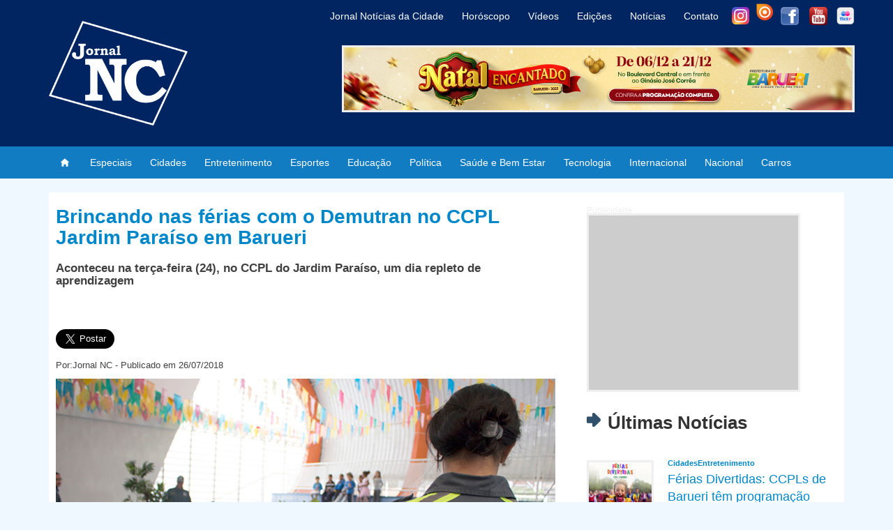

--- FILE ---
content_type: text/html; charset=UTF-8
request_url: https://jornalnc.com/Noticia/Brincando-nas-ferias-com-o-Demutran--no-CCPL-Jardim-Paraiso-em-Barueri/3374
body_size: 31397
content:
<!DOCTYPE html>
<html lang="pt-br">
<head>
	<meta charset="UTF-8">
	
	<link rel="stylesheet" href="https://jornalnc.com/src/Css/bootstrap337dist/css/bootstrap.min.css">
	<link rel="stylesheet" href="https://jornalnc.com/src/Css/estilo.css">

	<script src="https://jornalnc.com/src/js/jquery-3.2.1.min.js"></script>
	
	
	<script src="https://jornalnc.com/src/Css/bootstrap337dist/js/bootstrap.min.js"></script>
	<script src="https://jornalnc.com/src/js/funcoes.js"></script>
	
		<meta name="twitter:image:src" content="https://jornalnc.com/imgs/noticias/ce39feaef0d8baa5269b01e2cf652230.jpg">
	<meta property="og:image" content="http://jornalnc.com/imgs/noticias/ce39feaef0d8baa5269b01e2cf652230.jpg" />
	<meta property="og:image:secure_url" content="https://jornalnc.com/imgs/noticias/ce39feaef0d8baa5269b01e2cf652230.jpg" />
	<link rel="canonical" href="https://jornalnc.com/Noticia/Brincando-nas-ferias-com-o-Demutran--no-CCPL-Jardim-Paraiso-em-Barueri/3374" />
	<link rel="alternate" media="only screen" href="https://m.jornalnc.com/Noticia/Brincando-nas-ferias-com-o-Demutran--no-CCPL-Jardim-Paraiso-em-Barueri/3374">
	<link rel="alternate" type="application/rss+xml" title="Jornal NC » Feed Noticias" href="https://jornalnc.com/feed/">
	<link rel="amphtml" href="https://jornalnc.com/AmpNoticia/Brincando-nas-ferias-com-o-Demutran--no-CCPL-Jardim-Paraiso-em-Barueri/3374">	
	<meta property="og:locale" content="pt_BR" />
	<meta property="og:type" content="article" />
	<meta property="og:site_name" content="Jornal NC" />
	<meta property="article:tag" content="CidadesCidades" />
	<meta property="article:section" content="CidadesCidades" />
	<meta property="og:image:type" content="image/jpeg" />
	<meta property="fb:pages" content="127804360696516" />
	
	<meta property="og:url" content="https://jornalnc.com/Noticia/Brincando-nas-ferias-com-o-Demutran--no-CCPL-Jardim-Paraiso-em-Barueri/3374" />
	
	<meta property="og:title" content="Brincando nas férias com o Demutran  no CCPL Jardim Paraíso em Barueri" />
	<meta property="og:description" content="A ideia &eacute; usar a brincadeira para educar a crian&ccedil;a no tr&acirc;nsito. &Eacute; o projeto &ldquo;Brinacando nas F&eacute;rias com o Demutran&rdquo;. Com brincadeiras, orientaram as crian&ccedil;as e os pais quanto &agrave;s infra&ccedil;&otilde;es que podem levar a casos s&eacute;rios de acidentes e at&eacute; a morte. 
O projeto tem o objetivo de &ldquo;Educar sempre para preservar vidas&rdquo;. Em meio &agrave;s brincadeiras, as crian&ccedil;as pedalam em uma pista que remete ao tr&acirc;nsito e aprendem parar no sem&aacute;foro vermelho e a hora certa de virar &agrave; direita, por exemplo.

 &lt;B&gt;Veja Tamb&eacute;m: &lt;a href=http://jornalnc.com/Noticia/Brincando-nas-f--rias-com-o-Demutran-em-Barueri/3364&gt;Brincando nas f&eacute;rias com o Demutran em Barueri&lt;/a&gt;&lt;/b&gt;
 
Demonstra&ccedil;&otilde;es de quando os pedestres devem atravessar, perguntas referente ao trasito e muito mais. Al&eacute;m de toda a parte educativa, o projeto Brincando nas F&eacute;rias com o Demutran apresenta os agentes como amigos das crian&ccedil;as, o que facilita o aprendizado pela confian&ccedil;a, o que foi um diferencial para as crian&ccedil;as e familiares. A a&ccedil;&atilde;o de f&eacute;rias &eacute; apenas uma parte do trabalho que o N&uacute;cleo de Educa&ccedil;&atilde;o no Tr&acirc;nsito (NET) do Demutran vem realizando nas escolas da cidade. Somente no primeiro semestre, mais de 7 mil alunos passaram pela atividade. 

Curta nossa &lt;b&gt;&lt;a target=_blank href=https://www.facebook.com/JornalNC/?fref=ts&gt;Fanpage no Facebook&lt;/a&gt;&lt;/b&gt;&lt;br/&gt;&lt;br/&gt;" />
	<!--<meta property="og:image" content="https://jornalnc.com/imgs/noticias/ce39feaef0d8baa5269b01e2cf652230.jpg" />-->
	<meta property="og:app_id" content="1145756942235680" />
	
	<meta property="og:image:width" content="">
	<meta property="og:image:height" content="">
	
	
	<meta name="twitter:card" content="summary">
	<meta name="twitter:site" content="@jornal_nc">
	<meta name="twitter:title" content="Brincando nas férias com o Demutran  no CCPL Jardim Paraíso em Barueri">
	<meta name="twitter:description" content="A ideia &eacute; usar a brincadeira para educar a crian&ccedil;a no tr&acirc;nsito. &Eacute; o projeto &ldquo;Brinacando nas F&eacute;rias com o Demutran&rdquo;. Com brincadeiras, orientaram as crian&ccedil;as e os pais quanto &agrave;s infra&ccedil;&otilde;es que podem levar a casos s&eacute;rios de acidentes e at&eacute; a morte. 
O projeto tem o objetivo de &ldquo;Educar sempre para preservar vidas&rdquo;. Em meio &agrave;s brincadeiras, as crian&ccedil;as pedalam em uma pista que remete ao tr&acirc;nsito e aprendem parar no sem&aacute;foro vermelho e a hora certa de virar &agrave; direita, por exemplo.

 &lt;B&gt;Veja Tamb&eacute;m: &lt;a href=http://jornalnc.com/Noticia/Brincando-nas-f--rias-com-o-Demutran-em-Barueri/3364&gt;Brincando nas f&eacute;rias com o Demutran em Barueri&lt;/a&gt;&lt;/b&gt;
 
Demonstra&ccedil;&otilde;es de quando os pedestres devem atravessar, perguntas referente ao trasito e muito mais. Al&eacute;m de toda a parte educativa, o projeto Brincando nas F&eacute;rias com o Demutran apresenta os agentes como amigos das crian&ccedil;as, o que facilita o aprendizado pela confian&ccedil;a, o que foi um diferencial para as crian&ccedil;as e familiares. A a&ccedil;&atilde;o de f&eacute;rias &eacute; apenas uma parte do trabalho que o N&uacute;cleo de Educa&ccedil;&atilde;o no Tr&acirc;nsito (NET) do Demutran vem realizando nas escolas da cidade. Somente no primeiro semestre, mais de 7 mil alunos passaram pela atividade. 

Curta nossa &lt;b&gt;&lt;a target=_blank href=https://www.facebook.com/JornalNC/?fref=ts&gt;Fanpage no Facebook&lt;/a&gt;&lt;/b&gt;&lt;br/&gt;&lt;br/&gt;">
	<meta name="twitter:creator" content="@jornal_nc">
	
	<meta name="twitter:domain" content="https://www.jornalnc.com">
	
	
		
	<title>Brincando nas férias com o Demutran  no CCPL Jardim Paraíso em Barueri - Jornal NC</title>
	
			
		<meta name="keywords" content="Brincando férias Demutran Jardim Paraíso Barueri,Jornal NC, jornal oficial de barueri, notícias da cidade, Portal Jornal nc, Portal Jnc, Portal nc, jornal imprensa regional barueri, imprensa regional barueri, jornal oficial de barueri gabarito, jornal de barueri.com.br, jornal alphaville barueri">
		<meta name="description" content="Brincando nas férias com o Demutran  no CCPL Jardim Paraíso em Barueri">
		
		<meta name="robots" content="index, follow">
	<meta name="author" content="Jornal NC">
	
	<!-- Google Tag Manager -->
	<script>(function(w,d,s,l,i){w[l]=w[l]||[];w[l].push({'gtm.start':
	new Date().getTime(),event:'gtm.js'});var f=d.getElementsByTagName(s)[0],
	j=d.createElement(s),dl=l!='dataLayer'?'&l='+l:'';j.async=true;j.src=
	'https://www.googletagmanager.com/gtm.js?id='+i+dl;f.parentNode.insertBefore(j,f);
	})(window,document,'script','dataLayer','GTM-MTFH5BK');</script>
	<!-- End Google Tag Manager -->
	<script type="application/ld+json">
	{ "@context": "https://schema.org", "@type": "Organization", "url": "https://jornalnc.com/","name": "Jornal NC", "contactPoint": [ { "@type": "ContactPoint", "telephone": "+55 11 9 8476-9654", "contactType": "customer service" } ] }
	</script>
	<meta name="theme-color" content="#002561">
</head>
<body style="background: aliceblue;">
<script>
  (function(i,s,o,g,r,a,m){i['GoogleAnalyticsObject']=r;i[r]=i[r]||function(){
  (i[r].q=i[r].q||[]).push(arguments)},i[r].l=1*new Date();a=s.createElement(o),
  m=s.getElementsByTagName(o)[0];a.async=1;a.src=g;m.parentNode.insertBefore(a,m)
  })(window,document,'script','//www.google-analytics.com/analytics.js','ga');

  ga('create', 'UA-66227004-1', 'auto');
  ga('send', 'pageview');

</script>
<!-- Google Tag Manager (noscript) -->
<noscript><iframe src="https://www.googletagmanager.com/ns.html?id=GTM-MTFH5BK"
height="0" width="0" style="display:none;visibility:hidden"></iframe></noscript>
<!-- End Google Tag Manager (noscript) -->
<!-- Global site tag (gtag.js) - Google Analytics -->
<script async src="https://www.googletagmanager.com/gtag/js?id=UA-66227004-1"></script>
<script>
  window.dataLayer = window.dataLayer || [];
  function gtag(){dataLayer.push(arguments);}
  gtag('js', new Date());

  gtag('config', 'UA-66227004-1');
</script>
<div id="cabecalho">
<div class="container">
	<div class="row">
		<div class="col-sm-4">
			<a href="https://jornalnc.com/" style="float:left; margin:0px;"> <img alt="Logo:Jornal NC - Noticias da cidade" id="fundoimg" src="https://jornalnc.com/imgs/Logoheader.png" style="margin:30px auto;" align="left" width="auto" height="130"></a>
			
		</div>
		<div class="col-sm-8">
			<div id="menuright">
				<a class="iconcabecalhoi" target="_blak" href="https://www.instagram.com/jornal.nc/" style="top: 10px; right:126px;"> <img width="25px" height="25px" src="https://jornalnc.com/imgs/instagram-icone-icon-1.png"></a>
				
				<a class="iconcabecalhoi" target="_blak" href="https://issuu.com/jornalnc1" style="bottom:5px; right:88px;"> <img width="32px" height="32px" src="https://jornalnc.com/imgs/ico_issuu.png"></a>
			
				<a class="iconcabecalhof" target="_blak" href="https://www.facebook.com/JornalNC" style="right:80px;" > <img src="https://jornalnc.com/imgs/facebook.png" width="26px" height="26px"></a>
				
				<a class="iconcabecalhof" target="_blak" href="https://www.youtube.com/channel/UCyuzLAmuqxXZWj1ojyYurOA/videos" style="right:39px;"> 
				<img src="https://jornalnc.com/imgs/youtube2.png" width="26px" height="26px"></a>
				
				<a class="iconcabecalhof" target="_blak" href="https://www.flickr.com/photos/145094846@N03/albums" style="right:0px;"> <img src="https://jornalnc.com/imgs/flickr-iconjnc1.png" width="26px" height="26px"></a>
			</div>
		<div class="del-navegacao" style="top:0px; right: 13.0em;">
			<ul class="opcao-navegacao">
				<a href="https://jornalnc.com/Inicio#SobreoJornal" style="" ><li class="opcao">Jornal Notícias da Cidade</li></a>
				<a href="https://jornalnc.com/Horoscopo" style="" ><li class="opcao">Horóscopo</li></a>
				<a href="https://www.youtube.com/channel/UCyuzLAmuqxXZWj1ojyYurOA/videos" style="" ><li class="opcao" target="_blak">Vídeos</li></a>
				<a href="https://jornalnc.com/Edicoes" style="" ><li class="opcao">Edições</li></a>
				<a href="https://jornalnc.com/Inicio#lista_noticias" style="" ><li class="opcao">Notícias</li></a>
				<a href="#contato" style="" ><li class="opcao">Contato</li></a>

			</ul>	
		</div>
		<div id="publicidade" style="width:735px; height:96px; position:absolute;  background-size: auto 100px; right:0px; top:65px;">
			<a href="https://portal.barueri.sp.gov.br/" target="_blak"><img src="https://jornalnc.com/imgs/propraganda/barueridezembro/dezembro728x90.png" /></a>
		</div>
		
				
		</div>
	</div>
</div>
</div>

<nav class="nav navbar-dark" style="background-color:#127cc2; color:#fff;">
	<div class="container del-navegacao">
		<ul class="nav navbar-nav navbar-left opcao-navegacao">
			<a href="https://jornalnc.com/"><li id="opcao" style="padding: 8px;"><img src="https://jornalnc.com/imgs/1408062912_01.Home.png" width="30" height="30" class="d-inline-block align-top" alt=""></li></a>
			
			<a href="https://jornalnc.com/Especiais"><li id="opcao">Especiais</li></a>
			<a href="https://jornalnc.com/Cidades"><li id="opcao">Cidades</li></a>
			<a href="https://jornalnc.com/Entretenimento"><li id="opcao">Entretenimento</li></a>
			<a href="https://jornalnc.com/Esportes"><li id="opcao">Esportes</li></a>
			<a href="https://jornalnc.com/Educação"><li id="opcao">Educação</li></a>
			<a href="https://jornalnc.com/Política"><li id="opcao">Política</li></a>
			<a href="https://jornalnc.com/Saúde+e+Bem+Estar"><li id="opcao">Saúde e Bem Estar</li></a>
			<a href="https://jornalnc.com/Tecnologia"><li id="opcao">Tecnologia</li></a>
			<a href="https://jornalnc.com/Internacional"><li id="opcao">Internacional</li></a>
			<a href="https://jornalnc.com/Nacional"><li id="opcao">Nacional</li></a>
			<a href="https://jornalnc.com/Carros"><li id="opcao">Carros</li></a>
		
			
		</ul>
		
		
	</div>
	
</nav>

</div>
<br style="clear:both"/>

<div class="container">


<script type="application/ld+json">

	{
		"@context": "http://schema.org",
		"@type": "BreadcrumbList",
		"itemListElement": [
			{
				"@type": "ListItem",
				"position": 1,
				"item": {
					"@type": "WebSite",
					"@id": "https://jornalnc.com/",
					"name": "Home | Inicio"
				}
			},
			{
				"@type": "ListItem",
				"position": 2,
					"item": {
					"@type": "WebPage",
					"@id": "https://jornalnc.com/Cidades",
					"name": "Cidades"
				}
			}
			,{
				"@type": "ListItem",
				"position": 3,
					"item": {
					"@type": "WebPage",
				   "@id": "https://jornalnc.com/Noticia/Brincando-nas-ferias-com-o-Demutran--no-CCPL-Jardim-Paraiso-em-Barueri/3374",
				   "name": "Brincando nas férias com o Demutran  no CCPL Jardim Paraíso em Barueri"                                
				}
			}    
		]
	}

</script>
<script type="application/ld+json">

{
  "@context": "https://schema.org",
  "@type": "NewsArticle",
  "mainEntityOfPage": {
    "@type": "WebPage",
    "@id": "https://jornalnc.com/Noticia/Brincando-nas-ferias-com-o-Demutran--no-CCPL-Jardim-Paraiso-em-Barueri/3374"
  },
  "headline": "Brincando nas férias com o Demutran  no CCPL Jardim Paraíso em Barueri",
  "image": [
    "https://jornalnc.com//imgs/noticias/ce39feaef0d8baa5269b01e2cf652230.jpg"
   ],
  "datePublished": "2018-07-26 12:38:16",
  "dateModified": "2018-07-26 12:38:16",
  "author": {
    "@type": "Organization",
    "name": "Jornal NC"
  },
   "publisher": {
    "@type": "Organization",
    "name": "Jornal NC",
    "logo": {
      "@type": "ImageObject",
      "url": "https://jornalnc.com/imgs/Logoheader.png"
    }
  },
  "description": "Aconteceu na terça-feira (24), no CCPL do Jardim Paraíso, um dia repleto de aprendizagem '
}

</script>

<script type="application/ld+json">

{
  "@context" : "http://schema.org",
  "@type" : "Article",
  "name" : "Brincando nas férias com o Demutran  no CCPL Jardim Paraíso em Barueri",
  "datePublished" : "2018-07-26 12:38:16",
  "dateModified": "2018-07-26 12:38:16",
  "image" : "https://jornalnc.com//imgs/noticias/ce39feaef0d8baa5269b01e2cf652230.jpg",
  "articleSection" : "Aconteceu na terça-feira (24), no CCPL do Jardim Paraíso, um dia repleto de aprendizagem ",
  "articleBody" : "A ideia &eacute; usar a brincadeira para educar a crian&ccedil;a no tr&acirc;nsito. &Eacute; o projeto &ldquo;Brinacando nas F&eacute;rias com o Demutran&rdquo;. Com brincadeiras, orientaram as crian&ccedil;as e os pais quanto &agrave;s infra&ccedil;&otilde;es que podem levar a casos s&eacute;rios de acidentes e at&eacute; a morte.  O projeto tem o objetivo de &ldquo;Educar sempre para preservar vidas&rdquo;. Em meio &agrave;s brincadeiras, as crian&ccedil;as pedalam em uma pista que remete ao tr&acirc;nsito e aprendem parar no sem&aacute;foro vermelho e a hora certa de virar &agrave; direita, por exemplo.  Veja Tamb&eacute;m: Brincando nas f&eacute;rias com o Demutran em Barueri   Demonstra&ccedil;&otilde;es de quando os pedestres devem atravessar, perguntas referente ao trasito e muito mais. Al&eacute;m de toda a parte educativa, o projeto Brincando nas F&eacute;rias com o Demutran apresenta os agentes como amigos das crian&ccedil;as, o que facilita o aprendizado pela confian&ccedil;a, o que foi um diferencial para as crian&ccedil;as e familiares. A a&ccedil;&atilde;o de f&eacute;rias &eacute; apenas uma parte do trabalho que o N&uacute;cleo de Educa&ccedil;&atilde;o no Tr&acirc;nsito (NET) do Demutran vem realizando nas escolas da cidade. Somente no primeiro semestre, mais de 7 mil alunos passaram pela atividade.  Curta nossa Fanpage no Facebook",
  "publisher": {
	"@type": "Organization",
	"name": "Jornal NC",
	"logo": {
	  "@type": "ImageObject",
	  "url": "https://jornalnc.com/imgs/Logoheader.png"
	}
  },
  "author": {
    "@type": "Organization",
    "name": "Jornal NC"
  },
  "headline": "Brincando nas férias com o Demutran  no CCPL Jardim Paraíso em Barueri",
  "mainEntityOfPage": {
    "@type": "WebPage",
    "@id": "https://jornalnc.com/Noticia/Brincando-nas-ferias-com-o-Demutran--no-CCPL-Jardim-Paraiso-em-Barueri/3374"
  }
}
 
</script>

   

<div id="background">
<!--MARQUE REFERENCIA-->
	<div id="conteudo" style="overflow:hidden;">
            <!--noticia destaque -->
        	<div id="3374" itemscope itemtype="https://schema.org/Article">
        	<div id="noticiasel" style="min-height:800px;">
			<h1 id="titulo">Brincando nas férias com o Demutran  no CCPL Jardim Paraíso em Barueri</h1>
			<meta itemprop="headline " content="Brincando nas férias com o Demutran  no CCPL Jardim Paraíso em Barueri">
			
			<span class="td-page-meta" itemprop="author" itemscope itemtype="https://schema.org/Person"><meta itemprop="name" content="Jornal NC"></span>
			
			<meta itemscope itemprop="mainEntityOfPage" itemType="https://schema.org/WebPage" itemid="https://jornalnc.com/Noticia/Brincando-nas-ferias-com-o-Demutran--no-CCPL-Jardim-Paraiso-em-Barueri/3374"/>
			
			<span class="td-page-meta" itemprop="publisher" itemscope itemtype="https://schema.org/Organization"><span class="td-page-meta" itemprop="logo" itemscope itemtype="https://schema.org/ImageObject"><meta itemprop="url" content="https://jornalnc.com/imgs/Logoheader.png"></span><meta itemprop="name" content="Jornal NC"></span>
			
			
			
            <h2 id="publicar" style="font-weight: bold;">Aconteceu na terça-feira (24), no CCPL do Jardim Paraíso, um dia repleto de aprendizagem </h2> <br/><br/>
			<iframe src="https://www.facebook.com/plugins/like.php?href=http%3A%2F%2Fjornalnc.com/Noticia/Brincando-nas-ferias-com-o-Demutran--no-CCPL-Jardim-Paraiso-em-Barueri/3374&width=213&layout=button_count&action=like&size=large&show_faces=true&share=true&height=46&appId=1145756942235680" width="213" height="46" style="border:none; overflow:hidden; height:30px; float:right;" scrolling="no" frameborder="0" allowTransparency="true"></iframe>

	   <a href="https://twitter.com/share" class="twitter-share-button" data-via="jornal_nc" data-related="jornal_nc" data-hashtags="jornal_nc"  data-size="large">Tweet</a>
<script>!function(d,s,id){var js,fjs=d.getElementsByTagName(s)[0],p=/^http:/.test(d.location)?'http':'https';if(!d.getElementById(id)){js=d.createElement(s);js.id=id;js.src=p+'://platform.twitter.com/widgets.js';fjs.parentNode.insertBefore(js,fjs);}}(document, 'script', 'twitter-wjs');</script>

            <p class="subtitulo">Por:Jornal NC - Publicado em 26/07/2018 </p>
			
			<meta itemprop="datePublished" content="2018-07-26 12:38:16"><meta itemprop="dateModified" content="2018-07-26 12:38:16">
            <img alt="Brincando nas férias com o Demutran  no CCPL Jardim Paraíso em Barueri" src="https://jornalnc.com//imgs/noticias/ce39feaef0d8baa5269b01e2cf652230.jpg " align="right" width="100%" height="auto" style="margin-left:20px; margin-bottom:20px;"><span class="td-page-meta" itemprop="image" itemscope itemtype="https://schema.org/ImageObject"><meta itemprop="url" content="https://jornalnc.com//imgs/noticias/ce39feaef0d8baa5269b01e2cf652230.jpg"><meta itemprop="width" content="2231"><meta itemprop="height" content="1479"></span>             <p id="descricao" align="justify">A ideia é usar a brincadeira para educar a criança no trânsito. É o projeto “Brinacando nas Férias com o Demutran”. Com brincadeiras, orientaram as crianças e os pais quanto às infrações que podem levar a casos sérios de acidentes e até a morte. <br />
O projeto tem o objetivo de “Educar sempre para preservar vidas”. Em meio às brincadeiras, as crianças pedalam em uma pista que remete ao trânsito e aprendem parar no semáforo vermelho e a hora certa de virar à direita, por exemplo.<br />
<br />
 <B>Veja Também: <a href=http://jornalnc.com/Noticia/Brincando-nas-f--rias-com-o-Demutran-em-Barueri/3364>Brincando nas férias com o Demutran em Barueri</a></b><br />
 <br />
Demonstrações de quando os pedestres devem atravessar, perguntas referente ao trasito e muito mais. Além de toda a parte educativa, o projeto Brincando nas Férias com o Demutran apresenta os agentes como amigos das crianças, o que facilita o aprendizado pela confiança, o que foi um diferencial para as crianças e familiares. A ação de férias é apenas uma parte do trabalho que o Núcleo de Educação no Trânsito (NET) do Demutran vem realizando nas escolas da cidade. Somente no primeiro semestre, mais de 7 mil alunos passaram pela atividade. <br />
<br />
Curta nossa <b><a target=_blank href=https://www.facebook.com/JornalNC/?fref=ts>Fanpage no Facebook</a></b><br/><br/></p>
			
			<div class="author-box-wrap vcard"><a href="https://jornalnc.com/author/JornalNC">
				<img alt="" src="https://jornalnc.com/imgs/Logoheader.png" srcset="https://jornalnc.com/imgs/Logoheader.png" class="avatar avatar-96 photo"></a>
				<div class="desc">
				<div class="td-author-name author">
					<span class="fn">
						<a href="https://jornalnc.com/author/JornalNC">Jornal NC</a>
					</span>
				</div>
				<div class="td-author-url">
					<div class="org">
						<a href="https://jornalnc.com/">https://jornalnc.com/</a>
					</div>
				</div>
				
				<div class="td-author-description note">
					Seu Portal de últimas notícias das cidades de Barueri, Santana de Parnaíba, Carapicuíba, Osasco, São Paulo e região de Alphaville e Granja Viana.
				</div>
				
					<div class="td-author-social">
						<div id="RedeSociais">
							<a class="iconcabecalhoi" target="_blak" href="https://www.instagram.com/jornal.nc/" style="top: 10px; right:126px;"> <img src="https://jornalnc.com/imgs/instagram-icone-icon-1.png" width="25px" height="25px"></a>
							
							<a class="iconcabecalhoi" target="_blak" href="https://issuu.com/jornalnc1" style="bottom:5px; right:88px;"> <img src="https://jornalnc.com/imgs/ico_issuu.png" width="32px" height="32px"></a>
						
							<a class="iconcabecalhof" target="_blak" href="https://www.facebook.com/JornalNC" style="right:80px;"> <img src="https://jornalnc.com/imgs/facebook.png" width="26px" height="26px"></a>
							
							<a class="iconcabecalhof" target="_blak" href="https://www.youtube.com/channel/UCyuzLAmuqxXZWj1ojyYurOA/videos" style="right:39px;"> 
							<img src="https://jornalnc.com/imgs/youtube2.png" width="26px" height="26px"></a>
							
							<a class="iconcabecalhof" target="_blak" href="https://www.flickr.com/photos/145094846@N03/albums" style="right:0px;"> <img src="https://jornalnc.com/imgs/flickr-iconjnc1.png" width="26px" height="26px"></a>
						</div>
					
						
					</div>
				
				</div>
				</div>
            
            
            </div>
            </div>
			
			
			
            <div id="ultimasnot">
            
					<div id="publicidade" style="width:306px; height:256px; margin:30px 0px; background-size: 300px 250px;">
					<p style="position:absolute; top:-15px; left:-3px; font-size:12px">Publicidade</p>
					
			<script async src="//pagead2.googlesyndication.com/pagead/js/adsbygoogle.js"></script>
			<ins class="adsbygoogle"
				 style="display:inline-block;width:300px;height:250px"
				 data-ad-client="ca-pub-5773383553498940"
				 data-ad-slot="7360329713"></ins>
			<script>
				 (adsbygoogle = window.adsbygoogle || []).push({});
			</script>
			</div>
			
			
			
			<h2 class="titulo" style="font-size: 26px; font-weight: bold;"><img src="https://jornalnc.com/imgs/seta.png" align="left" height="20" width="20" style="margin-top:0px; margin-Right:10px;">  Últimas Notícias</h2><br/>
             <a href="https://jornalnc.com/Noticia/Ferias-Divertidas--CCPLs-de-Barueri-tem-programacao-especial-no-mes-de-dezembro-para-adultos-e-criancas/4838"><div id="minnoticia"><img src="https://jornalnc.com/imgs/noticias/729cceb48766b47fde4ce72aeabc91d8.jpg" align="left" height="66px" width="96px" title="Férias Divertidas: CCPLs de Barueri têm programação especial no mês de dezembro para adultos e crianças"><p id="descricao">
												 <b id="publicacao" style="margin:10px 0px; font-size:11px;">CidadesEntretenimento</b><br/>
												 Férias Divertidas: CCPLs de Barueri têm programação especial no mês de dezembro para adultos e crianças
												 </p>
									 </div> </a><a href="https://jornalnc.com/Noticia/Barueri-investe-no-verde-na-sustentabilidade-ambiental/4837"><div id="minnoticia"><img src="https://jornalnc.com/imgs/noticias/f62a113ec47f636cb2e615c6dd32adce.jpg" align="left" height="66px" width="96px" title="Barueri investe no verde na sustentabilidade ambiental"><p id="descricao">
												 <b id="publicacao" style="margin:10px 0px; font-size:11px;">CidadesCidades</b><br/>
												 Barueri investe no verde na sustentabilidade ambiental
												 </p>
									 </div> </a><a href="https://jornalnc.com/Noticia/STF-analisa-pedidos-de-prisao-domiciliar-humanitaria-e-mantem-decisoes-divergentes-entre-reus/4836"><div id="minnoticia"><img src="https://jornalnc.com/imgs/noticias/b67a50dd6152c08990f3e5d1b7bd1f32.jpg" align="left" height="66px" width="96px" title="STF analisa pedidos de prisão domiciliar humanitária e mantém decisões divergentes entre réus"><p id="descricao">
												 <b id="publicacao" style="margin:10px 0px; font-size:11px;">EspeciaisPolítica</b><br/>
												 STF analisa pedidos de prisão domiciliar humanitária e mantém decisões divergentes entre réus
												 </p>
									 </div> </a><a href="https://jornalnc.com/Noticia/Pedro-Sampaio-coloca-todo-mundo-para-dancar-nesta-quinta-feira--18-/4835"><div id="minnoticia"><img src="https://jornalnc.com/imgs/noticias/d9e3d52b4df073621f9131a6b475730e.jpg" align="left" height="66px" width="96px" title="Pedro Sampaio coloca todo mundo para dançar nesta quinta-feira (18)"><p id="descricao">
												 <b id="publicacao" style="margin:10px 0px; font-size:11px;">EntretenimentoEntretenimento</b><br/>
												 Pedro Sampaio coloca todo mundo para dançar nesta quinta-feira (18)
												 </p>
									 </div> </a> 
			
			
			<h2 class="titulo" style="font-size: 26px; font-weight: bold;"><img src="https://jornalnc.com/imgs/seta.png" align="left" height="20" width="20" style="margin-top:0px; margin-Right:10px;"> Mais Notícias</h2><br/>
                <a href="https://jornalnc.com/Noticia/Em-nota--Prefeito-Gil-Arantes-anuncia-sua-saida-da-politica/487"><div id="minnoticia"><img src="https://jornalnc.com/imgs/noticias/70d57d3f969686b4af92106811f47c54.jpg" align="left" height="66px" width="96px" title="Em nota, Prefeito Gil Arantes anuncia sua saída da política"><p id="descricao">
												 <b id="publicacao" style="margin:10px 0px; font-size:11px;">PolíticaPolítica</b><br/>
												 Em nota, Prefeito Gil Arantes anuncia sua saída da política
												 </p>
									 </div> </a><a href="https://jornalnc.com/Noticia/Prefeitura-de-Embu-das-Artes-inaugura-Centro-de-Formacao-da-GCM/3108"><div id="minnoticia"><img src="https://jornalnc.com/imgs/noticias/384d5e54b22ffaaa03a7557cd0000903.jpg" align="left" height="66px" width="96px" title="Prefeitura de Embu das Artes inaugura Centro de Formação da GCM"><p id="descricao">
												 <b id="publicacao" style="margin:10px 0px; font-size:11px;">Cidades</b><br/>
												 Prefeitura de Embu das Artes inaugura Centro de Formação da GCM
												 </p>
									 </div> </a> 
            </div>

	</div>
</div>
<br style="clear:both;"/>
<div id="publicidade" style="width:736px; height:96px !important; margin:50px auto; background-size: 728px 90px; clear:both;"><p style="position:absolute; top:-15px; left:-3px; font-size:12px">Publicidade</p>
			
	<script async src="//pagead2.googlesyndication.com/pagead/js/adsbygoogle.js"></script>
	<!-- naNoticiamobile -->
	<ins class="adsbygoogle"
		 style="display:inline-block;width:728px;height:90px"
		 data-ad-client="ca-pub-5773383553498940"
		 data-ad-slot="7563649312"></ins>
	<script>
	(adsbygoogle = window.adsbygoogle || []).push({});
	</script></div><div id="conteudo">

</div></div>

<div style="background:#002561; color:#fff;">
<div class="container">
    <div id="boderPadro" style="overflow:hidden;"><br>
    <h2 id="contato" style="color:#fff; font-size:36px; margin:0px; padding-top:20px;font-weight:normal;" >Contato</h2>
       <div class="col-sm-6" style="float:left;  padding-left:0px;">
        <form method="post" name="form1" id="form1" action="enviar-email.php">
           <ul style="list-style:none; margin-left:0px">
                 
            <li>
                    <input type="text" name="Nome" id="nome" required class="Nome" placeholder="Nome" >
            </li>
            <li>
                    <select name="assunto" id="assunto" required placeholder="Assunto" style="width:70%;">
						<option value="" >Selecione um Assunto</option>
						<option value="Anunciar vaga de emprego" >Anunciar vaga de emprego</option>
						<option value="Anunciar imóvel" >Anunciar imóvel</option>
						<option value="Anunciar promoções e cupom de desconto" >Anunciar promoções e cupom de desconto</option>
						<option value="Anunciar jornal impresso" >Anunciar jornal impresso </option>
						<option value="Outros" >Outros</option>
					</select>
            </li>	
            <li>
                    <input type="Email" name="Email" id="email" required placeholder="Email" class="required email">
            </li>
            <li>
                    <input type="tel" name="Telefone" id="tel" required placeholder="Telefone" class="required" style="width:50%">
            </li>
            <li>
                    <textarea name="textoEscrito" id="mensagem" cols="100" rows="6" required  placeholder="Mensagem" class="required" style="font-family:Arial, Helvetica, sans-serif" ></textarea>
            </li>
            
            <li>
                <button type="submit" id="submit" class="button fright" style="float:left; font-size:16px; width:150px;">Enviar</button>
            </li>
     </ul>			
     </form>	
       </div>
       
		<div class="col-sm-6" style="float:left;">
		<div class="contato">
			<address style="float:left;">
			
			<b>Telefone</b><br />
			(11) 9 8476-9654<br /><br />
			<b>Emails</b><br />
			contatojornalnc@gmail.com ou contato@jornalnc.com<br /><br />
			<b>Endereço</b><br />
			Edifício Beta Trade<br />
			Rua Caldas Novas, 50, Sala 175,<br />
			Bethaville I - SP, CEP 06404-301.<br />
			</address>
			
		</div>
		<!--<div id="publicidade">
			<a href="https://portal.barueri.sp.gov.br/" target="_blak"><img src="https://jornalnc.com/imgs/propraganda/barueripiemateriaisoutubro2banners/300 x 250.png" /></a>
		</div>-->
	   	</div>	
       <!-- finish the embed of facebook school -->
    </div><br><br>
	
	<!-- finish part of testimony of school -->
	<!-- this the rodape to all pages of site -->
	<div id="rodape">
		<div class="del-rodape">
			<div class="informacoes">
				<strong>©2014 - 2025 - Jornal NC. Todos os direitos reservados</strong><br>
			</div>
            <div class="buttunbot">
			    <ul>
                       <br><br><br>
                </ul>
            </div>
		</div>
	</div>
    <!-- finish the rodape to all pages of site -->
</div>
<!-- this integration with a facebook logins -->

</div>
</div>




--- FILE ---
content_type: text/html; charset=utf-8
request_url: https://www.google.com/recaptcha/api2/aframe
body_size: 267
content:
<!DOCTYPE HTML><html><head><meta http-equiv="content-type" content="text/html; charset=UTF-8"></head><body><script nonce="8CYQNOqfiY_ooqIjN3BQmQ">/** Anti-fraud and anti-abuse applications only. See google.com/recaptcha */ try{var clients={'sodar':'https://pagead2.googlesyndication.com/pagead/sodar?'};window.addEventListener("message",function(a){try{if(a.source===window.parent){var b=JSON.parse(a.data);var c=clients[b['id']];if(c){var d=document.createElement('img');d.src=c+b['params']+'&rc='+(localStorage.getItem("rc::a")?sessionStorage.getItem("rc::b"):"");window.document.body.appendChild(d);sessionStorage.setItem("rc::e",parseInt(sessionStorage.getItem("rc::e")||0)+1);localStorage.setItem("rc::h",'1766727613120');}}}catch(b){}});window.parent.postMessage("_grecaptcha_ready", "*");}catch(b){}</script></body></html>

--- FILE ---
content_type: text/css
request_url: https://jornalnc.com/src/Css/estilo.css
body_size: 29643
content:
/**
 * @version 
 * @author Aparecido celso <Celsojrbr@gmail.com>
*/

* {
 margin: 0;
 padding: 0;
}

img{border: 1px;}


a:active{
	text-decoration:none;
}

#fundoimg{
	height:150px;
	margin: 30px auto;
}

#cabecalho{
	background:#002561;
	margin:0px auto;
	text-decoration:none;
	position:relative;
}

#menuright {
	margin-right: -15px;
}

#menuright .iconcabecalhoi{
	display:block; 
	margin:auto; 
	text-align:right; 
	display:block; 
	padding-right:25px; 
	padding-bottom:0px; 
	position:absolute;
	top:8px;
}

#menuright .iconcabecalhof{
	display:block; 
	margin:auto; 
	text-align:right; 
	display:block; 
	position:absolute;
	top:10px;
}

#menuright .iconcabecalhoi:hover{
	opacity:0.8;
}

#menuright .iconcabecalhof:hover{
	opacity:0.8;
}

#cabecalho #conteudotopo{
	width:70%;
	margin:auto;
	position:relative;
	height:210px;
}

#menuright{
	float: right;
	position:relative;
}

#cabecalho .navegacao-horizontal{
	background:#002561;
	position:relative;
}

#cabecalho .del-navegacao{
	background:#002561;
	float:right;
	margin:auto;
	bottom:0px;
	position:absolute;
	
}

#cabecalho .del-navegacao .opcao-navegacao{
	list-style:none;
	margin-bottom:0px;	
	text-decoration:none;
	
}

#cabecalho .del-navegacao .opcao-navegacao .opcao,#opcao{
	list-style:none;
	padding:13px;
	margin: 0px auto;
	color:#FFF;
	display:block;
	text-align: center;
	float:left;
	font-size:1em;
}

#opcao{
	font-size:1em;
}

#cabecalho .del-navegacao .opcao-navegacao .opcao:hover,#opcao:hover{
	background:#00acec;
	-webkit-transition: all 0.1s linear;/*for chrome and opera*/
	-moz-transition: all 0.1s linear;/*for mozilla*/
	-ms-transition: all 0.1s linear;/*for explorer*/
	transition:all 0.1s linear;/*for comuns brawser*/
	
}

#topo .navegacao-horizontal{
	background:#127cc2;
	position:relative;
	text-decoration:none !important;
}

#topo .navegacao-horizontal .del-navegacao{
	background:#127cc2;
	width:70%;
	margin:auto;
}

#topo .navegacao-horizontal .del-navegacao .opcao-navegacao{
	list-style:none;
	margin-left:0px;
	margin-bottom:0px;	
	text-decoration:none;
	height: 48px;
}

#topo .navegacao-horizontal .del-navegacao .opcao-navegacao .opcao{
	list-style:none;
	padding:1.2em 1.3em;
	margin: 0px auto;
	color:#FFF;
	display:block;
	text-align: center;
	float:left;
	font-size:1.6em;
	text-decoration:none;
        z-index:5;
}

#topo .navegacao-horizontal .del-navegacao .opcao-navegacao .opcao:hover{
	background:#40c8f4;
	-webkit-transition: all 0.1s linear;/*for chrome and opera*/
	-moz-transition: all 0.1s linear;/*for mozilla*/
	-ms-transition: all 0.1s linear;/*for explorer*/
	transition:all 0.1s linear;/*for comuns brawser*/
}

#topo .navegacao-horizontal .del-navegacao .opcao-navegacao .opcao-Controler {
	list-style:none;
	padding:1.2em 1.3em;
	margin: 0px auto;
	color:#FFF;
	display:block;
	text-align: center;
	float:left;
	font-size:1.5em;
	height: 48px;
	overflow:hidden;
	text-decoration:none;
}

#topo .navegacao-horizontal .del-navegacao .opcao-navegacao .opcao-Controler:hover {
	background:#00acec;
	overflow:visible;
	height:480px;
	-webkit-transition: all 0.1s linear;/*for chrome and opera*/
	-moz-transition: all 0.1s linear;/*for mozilla*/
	-ms-transition: all 0.1s linear;/*for explorer*/
	transition:all 0.1s linear;/*for comuns brawser*/
}

#topo .navegacao-horizontal .del-navegacao .opcao-navegacao  .opcao-Controler #sub {
	list-style:none;
	margin-left:0px;
	margin-bottom:0px;	
	text-decoration:none;
	/*height: 48px;*/
	position:absolute;
	margin-top:15px;
}

#topo .navegacao-horizontal .del-navegacao .opcao-navegacao .opcao-Controler #sub .Sub-opcao{
	background:#00acec;
	text-decoration:none;
	-webkit-transition: all 0.1s linear;/*for chrome and opera*/
	-moz-transition: all 0.1s linear;/*for mozilla*/
	-ms-transition: all 0.1s linear;/*for explorer*/
	transition:all 0.1s linear;/*for comuns brawser*/
}

#topo .navegacao-horizontal .del-navegacao .opcao-navegacao .opcao, #topo .navegacao-horizontal .del-navegacao .userativo .opcao{
	text-align: justify;
	height: 48px;
	list-style: none;
	line-height: 50px;
	background:#127cc2;
	color: #FFFFFF;
	-webkit-transition: all 0.1s linear;
	-moz-transition: all 0.1s linear;
	-ms-transition: all 0.1s linear;
	font-family:Arial;
	padding:0em 0.6em;
	position:relative;
	
}

#topo .navegacao-horizontal .del-navegacao .opcao-navegacao .opcao .submenu{
	position:absolute;
	top:48px; 
	left:0;
	background-color:#00acec; 
	display:none;
	width:160px;
	overflow:hidden;
	text-decoration:none;
}

#topo .navegacao-horizontal .del-navegacao .opcao-navegacao .opcao .submenu li{
	z-index: 5;
	background-color:#00acec; 
	display:block;
	color:#fff; 
	padding:0px 10px;
	-webkit-transition: all 0.1s linear;
	-moz-transition: all 0.1s linear;
	-ms-transition: all 0.1s linear;
	font-size:1em;
	width:160px;
	text-decoration:none;
}

#topo .navegacao-horizontal .del-navegacao .opcao-navegacao .opcao .submenu li:hover{
	z-index:4;
	background-color:#40c8f4; 
	width:100%;
	display:block;
	color:#FFF; 
	-webkit-transition: all 0.1s linear;
	-moz-transition: all 0.1s linear;
	-ms-transition: all 0.1s linear;
}

#topo .navegacao-horizontal .del-navegacao .opcao-navegacao .opcao:hover .submenu {z-index:4; display:block;}

#topo .navegacao-horizontal .del-navegacao .opcao-navegacao .opcao:hover, 
#topo .navegacao-horizontal .del-navegacao .userativo .opcao:hover{
	background: #00acec;
	color: #FFFFFF;
	font-family:Arial;
}

#conteudo{
	margin:0px auto;
	width:100%;
	
}

#conteudo #boderPadro{
	width:70%;
	margin:auto;
	list-style:none;
}

#conteudo #titulo{
	list-style:none;
	margin:0px auto;
	color:#F00;
}

#conteudo #boderPadro .middle{
	width:50%;
}

.iconis{
	display:block;
	float:left;
	margin-bottom:50px;
}

.iconis img{
	padding:20px;
	width:auto;
	height:100px;
	margin:auto;
	display:block;
	margin-bottom:0px;
}

.iconis p{
	color:#2f5169;
	font-size:1.2em;
	text-align:center;
	padding-left: 30px;
	padding-right: 30px;
}

#conteudo #edicoes{
	background:#79a6b3;
}

#revistas{
	display:block;
	margin:0px;
	width:100%;
}

.jornalIndex{
	background: white;
}

#revista a{
	z-index:1;
	opacity:rgba(255,255,255,0.5);
	margin:auto;
	text-align: center;
}

#revista{
	margin:auto;
	text-decoration:none;
	color:#fff;
	text-align: center;
}

#conteudo #edicoes #revistas #todasrevistas a:hover #revista {
	opacity:0.8;
	overflow:hidden;
}

#conteudo #edicoes #revistas #todasrevistas #revista .imagemrevista{
	width:100%;
}

#conteudo #edicoes #revistas #todasrevistas #revista .titulo{
	font-size:2.6em;
	font-weight:bold;
}

#conteudo #edicoes #revistas #todasrevistas #revista .data {
	font-size:1.4em;
}

#conteudo #edicoes #revistas #todasrevistas #revista .maisedicao{
	color:#fff;
	padding:155px 45px; 
	font-size:2.5em;
}

#conteudo #boderPadro .middle #parte {
	display:block;
	list-style:none;
	margin-left:-25px;
}

#conteudo #boderPadro .middle #parte div{
	display:block;
	position:relative;
	overflow:hidden;
}

#conteudo #boderPadro .middle #img{
	float:left;
	margin-left:25px;
	vertical-align:middle;
}

#conteudo #boderPadro .middle #texto{
	float:left;
	font-size:16px;
	width:60%;
	margin-left:25px;
	margin-top:40px;
}

#conteudo #boderPadro .middle  .contato{
	width:100%;
	height:190px;
	color:#fff;
}

#conteudo #boderPadro .middle  .contato address{
	width:80%;
	height:190px;
	color:#fff;
	font-size:16px;
	font-style: normal;
	text-decoration:none;
	font-stretch:none;
}

#conteudo #rodape{
	background:#002561;
	position:relative;
	overflow:hidden;
}

#conteudo #rodape .del-rodape{
	width:70%;
	margin:0px auto;
	color:#FFF;
}

#conteudo #rodape .del-rodape .informacoes{
	width:50%;
	float:left;
	margin-top:25px;
}

#conteudo #rodape .del-rodape .buttunbot{
	width:50%;
	float:left;
}

#conteudo #rodape .del-rodape .buttunbot ul{
	list-style:none;
	text-decoration:none;
	float:left;
}

#conteudo #rodape .del-rodape .buttunbot li{
	list-style:none;
	text-decoration:none;
	padding:10px;
	
}

#conteudo #rodape .del-rodape .buttunbot li:hover{
	text-decoration:underline;
}

form{margin-top: 0.5em;}

form li{margin-bottom: 1.5em;}

label{display: block; margin-bottom:1em; font-weight: 900;}

input, select, textarea {
	border: 1px solid #DDD;
	color: #777;
	font-size: 16px;
	padding: .5em;
	width:70%;
	-webkit-box-sizing: border-box;
	-moz-box-sizing: border-box;
	-ms-box-sizing: border-box;
	box-sizing: border-box;
	*behavior: url(/js/boxsizing.htc); }

textarea{padding: .5em; min-height:15em; height: auto; width: 80%; }

input, textarea {
 -moz-transition: border .25s;
 -webkit-transition: border .25s;
 -o-transition: border .25s;
 transition: border .25s;}
 
input:hover, textarea:hover, input:focus, textarea:focus,input:active, textarea:active { border: 1px solid #999;}

input[type="text"],textarea{cursor: text;}

input[type="radio"], input[type="checkbox"] { display: inline; width:auto; height: auto; margin-right: 1em; }

input[type="checkbox"] + label, input[type="radio"] + label { display: inline;}

input[type="file"]{ border: none;}

input[type="date"]{ width: auto;}

select {height: auto;}
/* Placeholders */
::-webkit-input-placeholder { color: #BBB;}
:-moz-placeholder {color: #BBB;}
:-ms-input-placeholder {color: #BBB;}

/* validate.js */
label.error { color: #0078CF; margin: 0.5em 0 0 0.5em; font-weight: normal; font-style: italic; }


.button, input[type="submit"], button, .toggle-title {
	color: #fff;
	font-size: 2.1em;
	font-weight: bold;
	padding: 0.6em 1.2em;
	border: none ;
	text-decoration: none;
	cursor: pointer;
	
	background: #79A6B3 ; /* Old browsers */
	background: -moz-linear-gradient(top,  #79A6B3  0%, #79A6B3  100%); /* FF3.6+ */
	background: -webkit-gradient(linear, left top, left bottom, color-stop(0%,#79A6B3 ), color-stop(100%,#79A6B3 )); /* Chrome,Safari4+ */
	background: -webkit-linear-gradient(top,  #79A6B3  0%,#79A6B3  100%); /* Chrome10+,Safari5.1+ */
	background: -o-linear-gradient(top,  #79A6B3  0%,#79A6B3  100%); /* Opera 11.10+ */
	background: -ms-linear-gradient(top,  #79A6B3  0%,#79A6B3  100%); /* IE10+ */
	background: linear-gradient(to bottom,  #79A6B3  0%,#79A6B3  100%); /* W3C */
	filter: progid:DXImageTransform.Microsoft.gradient( startColorstr='#79A6B3 ', endColorstr='#79A6B3 ',GradientType=0 ); /* IE6-9 */
		
	/*-webkit-border-radius: 2px;
	-moz-border-radius: 2px;
	-o-border-radius: 2px;
	-ms-border-radius: 2px;
	-khtml-border-radius: 2px;
	border-radius: 2px;*/
	
	-webkit-transition: 0.1s linear all;
	-moz-transition: 0.1s linear all;
	-ms-transition: 0.1s linear all;
	-o-transition: 0.1s linear all;
	transition: 0.1s linear all; }

.button:hover, input[type="submit"]:hover, button:hover, .toggle-title:hover {
	background:#40c8f4 !important;
	}

.button:focus, input[type="submit"]:focus, button:focus, .toggle-title:focus {
	color:#9CD7E5 none repeat scroll 0% 0%;
	border-color: #BBB;}

.button:active, input[type="submit"]:active, button:active, .toggle-title:active {
	color: #000;
	background: #F5F5F5;
	border-color: #444;
	position: relative; top:1px;}

#conteudo #boderPadro .cursoselect{
	float:left;
	width:180px;
	height:240px;
	color:#9cd7e5;
	font-size:16px;
	font-weight:bold;
	margin-left:20px;
	margin-bottom:20px;
}

#conteudo #boderPadro .cursoselect:hover img{
	opacity: .5;
	-webkit-transition: 0.1s linear all;
	-moz-transition: 0.1s linear all;
	-ms-transition: 0.1s linear all;
	-o-transition: 0.1s linear all;
	transition: 0.1s linear all; 
}

#conteudo #boderPadro .cursoselect:hover p{
	text-decoration:underline;
	-webkit-transition: 0.1s linear all;
	-moz-transition: 0.1s linear all;
	-ms-transition: 0.1s linear all;
	-o-transition: 0.1s linear all;
	transition: 0.1s linear all; 
}

#conteudo #boderPadro .cursoselected{
	float:left;
	width:100%;
	height:auto;
	font-size:16px;
}

#conteudo #boderPadro .cursoselected img{
	border-radius:0px;
}

#conteudo #boderPadro .cursoselected p{
	color:#5b5a5d;
	margin:25px 0px;
}

#conteudo #boderPadro .cursoselected .destaque{
	color:#F00;
	font-weight:bold;
}

#banner { 
	bottom: 0px;
	width: 100%; 
	overflow: hidden; 
	height: 450px;
	margin: 0px auto;
	position: relative; 
	background-position: center;
	background-repeat: no-repeat;
	background-color: #d5ebe3;
	word-wrap: break-word;
}

#banner form{
	display:block;
	overflow:hidden;
}

#banner img{
	width:14%;
	height:auto;
	position:absolute;
	left:35%;
	bottom:40px;
	z-index:0;
	}

#banner #embedarea{
	margin:auto;
	height:350px;
	width:0px;
	display:block;
	margin:40px auto;
}

#banner #embedarea iframe{
	float:left;
	width:550px;
	height:350px;
	z-index:2;
}

#banner h2{ 
	position:absolute;
	font-size:4.5em; 
	top:10%; 
	left:15%; 
	color:#64abb3;
}

/*noticias**/

#conteudo #todasnoticias #noticiades{
	width:260px;
	/*height:360px;*/
	/*background-color:#e4e4e4;*/
	margin-right:25px;
	float: left;
	position:relative;
	/*margin-bottom:35px;*/
	margin-top:15px;
	-webkit-transition: all 0.1s linear;
	-moz-transition: all 0.1s linear;
	-ms-transition: all 0.1s linear;
}


 #conteudo #todasnoticias #noticiades:hover, 
 #conteudo #todasnoticias #noticiades:hover ul, 
 #conteudo #todasnoticias #noticiades:hover #titulo,
 #conteudo #todasnoticias #noticiades:hover #descricao, 
 #conteudo #todasnoticias #noticiades:hover  #publicacao,
 #conteudo #todasnoticias #noticiades:hover  img{
	text-decoration:underline !important;
	color:#009bdb;
	-webkit-transition: all 0.1s linear;/*for chrome and opera*/
	-moz-transition: all 0.1s linear;/*for mozilla*/
	-ms-transition: all 0.1s linear;/*for explorer*/
	transition:all 0.1s linear;/*for comuns brawser*/
	
	
}
#noticiades:hover > div img{
	background-size:110% auto !important;
	opacity: 0.8;
	border-style: solid;
	border-width: 3px;
	color:#009bdb;
	-webkit-transition: all 0.1s linear;/*for chrome and opera*/
	-moz-transition: all 0.1s linear;/*for mozilla*/
	-ms-transition: all 0.1s linear;/*for explorer*/
	transition:all 0.1s linear;/*for comuns brawser*/
}

#noticiades img{
	/*width:260px;*/
	/*height:140px;*/
	border-style: solid;
	border-width: 3px;
	background-color:#fff;
	/*margin-left:10px;*/
	color:#fff;
	-webkit-transition: all 0.1s linear;/*for chrome and opera*/
	-moz-transition: all 0.1s linear;/*for mozilla*/
	-ms-transition: all 0.1s linear;/*for explorer*/
	transition:all 0.1s linear;/*for comuns brawser*/
}

#noticiades ul{
	list-style: none;
	color:Rgb(0,70,163);
	-webkit-transition: all 0.1s linear;/*for chrome and opera*/
	-moz-transition: all 0.1s linear;/*for mozilla*/
	-ms-transition: all 0.1s linear;/*for explorer*/
	transition:all 0.1s linear;/*for comuns brawser*/
}

#noticiades #TituloInicialNoticia{
	position: absolute;
	bottom: 10px;
	padding-left: 30px;
	padding-right: 30px;
	margin-bottom:12px;
	margin-right:12px;
	margin-top:12px;
	margin-left:2px;
	width: 96.1%;
	height: 95%;
	background: rgba(0,0,0,0.1); /* FF3.6-15 */
	background: rgba(0,0,0,0.1);  /* Chrome10-25,Safari5.1-6 */
	background: rgba(0,0,0,0.1);  /* W3C, IE10+, FF16+, Chrome26+, Opera12+, Safari7+ */
	filter: progid:DXImageTransform.Microsoft.gradient( startColorstr='#00000000', endColorstr='#aa000000',GradientType=0 ); /* IE6-9 */
	color:#fff !important;
	-webkit-transition: all 0.1s linear;/*for chrome and opera*/
	-moz-transition: all 0.1s linear;/*for mozilla*/
	-ms-transition: all 0.1s linear;/*for explorer*/
	transition:all 0.1s linear;/*for comuns brawser*/
	bottom:10px;
	position:absolute;
	
}
#noticiades #TituloInicialNoticia #titulo{
	color:#fff !important;
	margin-top:32px;
	-webkit-transition: all 0.1s linear;/*for chrome and opera*/
	-moz-transition: all 0.1s linear;/*for mozilla*/
	-ms-transition: all 0.1s linear;/*for explorer*/
	transition:all 0.1s linear;/*for comuns brawser*/
	bottom:10px;
	position:absolute;
	text-shadow: 0 1px 3px rgba(0,0,0,.8);
}
#noticiades #TituloInicialNoticia #descricao{
	color:#fff !important;
}
#noticiades #TituloInicialNoticia #publicacao{
	color:#fff !important;
}

 #noticiades #titulo{
	font-family:Arial;
	font-weight: bold;
	color:Rgb(0,70,163);
	font-size:20px;
	margin-top:5px;
	-webkit-transition: all 0.1s linear;/*for chrome and opera*/
	-moz-transition: all 0.1s linear;/*for mozilla*/
	-ms-transition: all 0.1s linear;/*for explorer*/
	transition:all 0.1s linear;/*for comuns brawser*/
}
#noticiades #descricao{
	font-family:Arial;
	font-size:16px;
	color:#404040;
	margin-top:5px;
	-webkit-transition: all 0.1s linear;/*for chrome and opera*/
	-moz-transition: all 0.1s linear;/*for mozilla*/
	-ms-transition: all 0.1s linear;/*for explorer*/
	transition:all 0.1s linear;/*for comuns brawser*/
}
#noticiades #publicacao{
	color:#999;
	font-size:10px;
	font-family:Arial;
	margin-top:15px;
	-webkit-transition: all 0.1s linear;/*for chrome and opera*/
	-moz-transition: all 0.1s linear;/*for mozilla*/
	-ms-transition: all 0.1s linear;/*for explorer*/
	transition:all 0.1s linear;/*for comuns brawser*/
	
}

#noticiades #todas,#noticiades #todas a{
	margin-top:90px;
	font-family:Arial;
	text-align:center;
	font-weight: bold;
	font-size:20px;
	color:Rgb(0,70,163);
	text-decoration:none;
}

#noticiades:hover, 
#noticiades:hover > div #titulo, 
#noticiades:hover > div #descricao, 
#noticiades:hover > div #publicacao{
	color:#009bdb !important;
}

#revista{
	margin-bottom:30px;
}
#revista .imagemrevista{
	margin: auto;
	display: block;
	
}

#revista .titulo{
	font-family: Arial;
	font-weight: bold;
	margin-top: 15px;
	width:190px;
	text-align:center;
	color: #404040;
	font-size: 28px;
	margin:auto;
	margin-top: 15px;
}

#revista .data{
	font-size: 16px;
	font-family: Arial;
	font-weight: bold;
	color: Rgb(0,70,163);
	font-size: 20px;
	margin-top: 5px;
	
	text-align:center;
}




#background {
	height:auto;
		margin:auto;
	position:relative;
	background:#FFF;
	margin-top:0px;
	
	}
	
#background #conteudo #noticiadestaque #noticias{
	float:left;
	width:450px;
	margin-left:20px;
	text-decoration:none;
	list-style: none;
}

#background #conteudo #noticiasel{
	min-height:850px;
	position:relative;
	width:62.8%;
	float:left;
	color:#404040;
	margin:10px;

}


#background #conteudo #noticiasel #titulo{
	color:#0087ca;
	font-size:28px;
	margin:10px 0px;
	font-weight: bold;
}

#background #conteudo #noticiasel .subtitulo{
	font-size:13px;
	margin:10px 0px;
}

#background #conteudo #noticiasel #publicar{
	color:#404040;
	font-size:17px;
	margin:20px 0px;
}
#background #conteudo #noticiasel ul{
	font-size: 16px;
	margin-left:40px;
	
}

#background #conteudo #noticiasel p {
	text-align:justify;
	font-size: 16px;
}
#background #conteudo #noticiasel a {
	text-decoration:none;
	color:#0087ca;
}
#background #conteudo #noticiasel a:hover {
	color:#0087ca;
	text-decoration: underline;
}

#background #conteudo #noticiasel img{

}

#background #conteudo #noticiasel  #descricao{
	color:#404040;
	font-size:16px;
	font-family:Arial;
	margin:10px 0px;
}


#background #conteudo #ultimasnot{
	min-height:850px;
	position:relative;
	float:right;
	margin-left:20px;
	width:32.4%;
}
#background #conteudo #ultimasnot a{
	min-height:70px;
	width:100%;
	margin-bottom:25px;
	color:#0087ca;
	font:Arial;
	font-size:18px;
	text-decoration:none;
}
#background #conteudo #ultimasnot a #minnoticia{
	min-height:70px;
	width:100%;
	margin-bottom:25px;
	color:#0087ca;
	font:Arial;
	font-size:18px;
	text-decoration:none;
}
#background #conteudo #ultimasnot a #minnoticia {
	text-decoration:none;
	color:#0087ca;
	font:Arial;
}
#background #conteudo #ultimasnot a:hover  #minnoticia,
#background #conteudo #ultimasnot a:hover  #minnoticia img{
	text-decoration:underline;
	color:#0087ca;
	font:Arial;
}

#background #conteudo #ultimasnot #minnoticia img{
	margin-right:20px;
	margin-bottom:10px;
	border-style:solid; 
	border-width:3px; 
	color:#EfEfEF;
	margin-top:10px;
}

#background #conteudo #ultimasnot #publicacao{
	min-height:200px;
	width:95%;
	margin-bottom:25px;
}

#background #conteudo #ultimasnot h1{
	color:Rgb(0,70,163);
}

#background #conteudo #signos #titulo{
	color: #0087ca;
    font-size: 28px;
    margin: 10px 0px;
}

.signo .titulosigno{
	font-family: Arial;
	font-weight: bold;
	color: #0046A3;
	font-size: 2.0em;
	margin: 0;
}

.signo{
	float:left;
	position:relative;
	display:block;
	min-height:350px;
}


.signo .textosigno{
	font-size:1.0em;
	margin:15px 0px;
	clear: both;
}

.signo .signoperiudo{
	width:40%;
	margin-right:35px;
	font-size:1.6em;
	margin-top: 25px;
}

.signo .signoImg{
	width:85px;
	height:85px;
	float:left;
	margin-right:25px;
}

 #conteudo #boderPadro #videosbanco .video{
	width:206px;
	height:auto;
	display:block;
	float:left;
	margin-left:25px;
	margin-bottom:15px;
	color:#EfEfEF;
	position:relative;
	text-decoration:none;
}
 #conteudo #boderPadro #videosbanco .video:hover, #conteudo #boderPadro #videosbanco .video:hover > .videotitulo, #conteudo #boderPadro #videosbanco .video:hover > .videodescricao,#conteudo #boderPadro #videosbanco .video:hover > .videocategoria{
	color:#127CC2;
	text-decoration:underline;
}
 
 #conteudo #boderPadro #videosbanco .video .videotitulo{
	font-size:2.3em;
	
}
 .videotitulo{
	font-size:2.3em;
	z-index:5;
	color:#0046A3;
	text-decoration:none;
	font-weight: bold;
}
  #boderPadro #videosbanco .video:hover .videoimagen{
	opacity: 0.8;
}

  #boderPadro #videosbanco .video .videodescricao{
    font-family: Arial;
    font-size: 16px;
    color: #404040;
    margin-top: 5px;
}
 #boderPadro #videosbanco  .video .videocategoria{
	color: #999;
	font-size: 10px;
	font-family: Arial;
	margin-bottom:15px;
	display:block;
}

  #boderPadro #videosbanco .video .videoimagen{
	width:100%;
	border:solid;
	background-size:100%, 100%;
	background-position:center;
	background-repeat:no-repeat;
}

#publicidade {
	position:relative;
	margin:auto;
	color:#EfEfEF;
	background-color:#cdcdcd;
	border-style:solid;
}

#classificado #titulo{
	color: Rgb(0,70,163);
    font-family: Arial;
    font-size: 20px;
	margin: 15px 0px -5px 0px;
	font-weight:100;
 }

#classificado a{
	text-decoration: none;
}
#classificado .onetofourcolum .texto{
    position: absolute;
    bottom: 0;
    display: block;
    width: 100%;
	
}
#classificado .onetofourcolum{
	width:27.5em;
	height:350px;
	margin:10px;
	float:left;
	position:relative;
}
#classificado .onetofourcolum .titulo{
	text-align:center;
	color:#0046A3;
	text-decoration:none;
	font-size: 25px;
}

#classificado .onetofourcolum .imagem{
	
}
#classificado .onetofourcolum .descricao{
	text-align:center;
	color:#404040;
	text-decoration:none;
	font-size: 18px
}

#classificado .halfcolum{
	width: 57.3em;
	height:350px;
	background:#007;
	margin:10px;
	float:left;
}

#classificado .fourcolum{
	width:117em;
	background:#00a;
	margin:10px;
	height:350px;
	display: flex;
	display: -moz-grid;
	display: -o-grid;
	display: -web-grid;
	
}

#classificado .next{
	float: right;
    padding: 10px;
    background: #127CC2;
    color: #fff;
    font-size: 20px;
    margin: 10px;
}

#classificado .preveiw{
	float: left;
    padding: 10px;
    background: #127CC2;
    color: #fff;
    font-size: 20px;
    margin: 10px;
}

#classificado .preveiw:hover{
	background: #40c8f4;
	-webkit-transition: all 0.1s linear;/*for chrome and opera*/
	-moz-transition: all 0.1s linear;/*for mozilla*/
	-ms-transition: all 0.1s linear;/*for explorer*/
	transition:all 0.1s linear;/*for comuns brawser*/
}

#classificado .next:hover{
	background: #40c8f4;
	-webkit-transition: all 0.1s linear;/*for chrome and opera*/
	-moz-transition: all 0.1s linear;/*for mozilla*/
	-ms-transition: all 0.1s linear;/*for explorer*/
	transition:all 0.1s linear;/*for comuns brawser*/
}

#classificado a:hover .categoriaclassificado{
	opacity:0.8;
}

#classificado .categoriaclassificado{
	width:23%;
	margin:10px 10px 20px 0px;
	float:left;
	padding:5px;
	background:#127cc2;
	height:333px;
}

#classificado .categoriaclassificado img{
	width:100%;
	height:auto;
}

#classificado .categoriaclassificado h1{
	text-align:center;
	color:#fff;
	padding:20px;
	font-size: 20px;
	font-weight: 100;
}

#classificado  .principal {
	font-size: 1.4em;
	
}
#classificado  .principal h2{
	color:Rgb(0,70,163);
	font-size: 1.8em;
}

#classificado  .principal .linka{
	color: #fff;
    text-decoration: none;
    background:#127cc2;
	font-size: 1.4em;
	font-weight: 200;
	padding:10px;
	display:box ;
}

#classificado  .principal .linka:hover{
	background:#40c8f4;

}
#classificado  .principal .half{
	width:49%;
	float:left;
}
#classificado  .principal .half img{
	width:60%;
}

#classificado  .principal a:hover{
	/*background:#127cc2;*/
}

#classificado  .principal .anulicoa:hover{
	background:#fff;
	text-decoration:underline;
}

#classificado  .coluna {
    width: 22.8%; /* 264px / 1128px */
	margin-bottom: 3.0em;
    float: left;
    margin-right: 2.127659574468%; /* 24 / 1128px */
}

#classificado  .coluna  img{
    width: 100%; /* 264px / 1128px */
    margin-right: 2.127659574468%; /* 24 / 1128px */
}

.inputFile {  position: relative; overflow: hidden; padding:15px 0px;} 
.inputFile span {cursor: pointer; display: block; position: absolute; z-index: 1; background: rgb(155, 155, 155); max-width: 150px; font-weight: bold; padding: 15px 15px; color: #fff; left: 150px; top: 0px; } 
.inputFile input { position: absolute; cursor: pointer; right: 250px; z-index: 2; top:5px; max-width:150px; opacity: 0; filter: alpha(opacity=0); } 


	#slide { 
		bottom: 0px;
		width: 83.6em; 
		overflow: hidden; 
		height: 355px;
		/*margin: 0px auto;*/
		position: relative; 
		float:left;
	}
	#slide img{
		position: absolute; 
		float:left;
		z-index: 1;
		display: none;
		top: 0px;
		height: 330px;
		margin: 0px auto;
		
	}
	
	#controler { 
		z-index: 2;
		margin-left:0px;
		float:left;
		position:absolute;
		width:83.6em;
		height:310px;
	}
	#next { 
		z-index: 2;
		margin-left:0px;
		float:right;
		/*background:url(../../imgs/1412805616_basics-06-128.png) no-repeat center;*/
		width:60px;
		height:330px;
	}
	#next:hover { 
		background:rgba(0,0,0,0) url(../../imgs/1412805616_basics-06-128.png) no-repeat center;
		background:rgba(0,0,0,0) url(../../imgs/1412805616_basics-06-128.png) no-repeat center;
		background-color: rgba(0,0,0,0) url(../../imgs/1412805616_basics-06-128.png) no-repeat center;
		background: rgba(0,0,0,0) url(../../imgs/1412805616_basics-06-128.png) no-repeat center;
		color: rgba(0,0,0,0) url(../../imgs/1412805616_basics-06-128.png) no-repeat center;
	}
	#preveiw { 
		z-index: 2;
		margin-left:0px;
		float:left;
		/*background:url(../../imgs/1412805592_basics-05-128.png )no-repeat center;*/
		width:60px;
		height:330px;
	}
	
	#preveiw:hover { 
		background:rgba(0,0,0,0) url(../../imgs/1412805592_basics-05-128.png) no-repeat center;
		background-color: rgba(0,0,0,0) url(../../imgs/1412805592_basics-05-128.png) no-repeat center;
		background: rgba(0,0,0,0) url(../../imgs/1412805592_basics-05-128.png) no-repeat center;
		color: rgba(0,0,0,0) url(../../imgs/1412805592_basics-05-128.png) no-repeat center;	
	}
	#slide #indice1 { 
		z-index: 3;
		margin:auto;
		width:15px;
		height:15px;
		position:absolute;	
		left:40%;
		top:94%;
	}
	#slide #indice2 { 
		z-index: 3;
		margin:auto;
		width:15px;
		height:15px;
		position:absolute;	
		left:45%;
		top:94%;
	}
	#slide #indice3 { 
		z-index: 3;
		margin:auto;
		width:15px;
		height:15px;
		position:absolute;	
		left:50%;
		top:94%;
	}
	#slide #indice4 { 
		z-index: 3;
		margin:auto;
		width:15px;
		height:15px;
		top:94%;
		position:absolute;	
		left:55%;
		
	}
	
	#slide a{
		-webkit-border-radius: 100%;
		-moz-border-radius: 100%;
		border-radius: 100%;
		background:#aeaeb3;
	}
	#slide a:hover{
		background:#d90412;
	}
		
	#slide h3{
		position:absolute;
		bottom:5%;
		background:#127CC2;
		font-size:2em;
		padding:10px;
		color:#fff; 
		width:100%;
		margin-bottom: 25px; 
		z-index:2;
	}
	#slide h3 p{
		width:98%;
		z-index:2;
	}
	#slide #liker {
		z-index: 4;
		margin:10PX 60PX;
		width:88%;
		height:88%;
		position:absolute;	
		background:NONE;
		-webkit-border-radius: 0%;
		-moz-border-radius: 0%;
		border-radius: 0%
		
	}
	
#redessociais{
	
	
}

#classificado #redessociais .rede{
	display:block;
	width:10%;
	float:left;
	background:#fff !important;
	padding:1px !important;
	width: 27px !important;
	height: 30px !important;	
}

#classificado #redessociais .rede .face{ background:url(../../imgs/redessociais.png); background-position:  0px 0px; width: 25px; height: 30px;}
#redessociais .rede .twitter{ background:url(../../imgs/redessociais.png); background-position: 113px 0px; width: 25px; height: 30px;}
#redessociais .rede .Poremail{ background:url(../../imgs/redessociais.png); background-position: 85px; width: 25px; height: 30px;}
#redessociais .rede .linkdin{ background:url(../../imgs/redessociais.png); background-position: 57px 0px; width: 27px; height: 30px;}
#redessociais .rede .Gplus{ background:url(../../imgs/redessociais.png); background-position: 28px 0px; width: 25px; height: 30px;}

.btn{
	background-color: #337ab7;
	border-color: #2e6da4;
	color: #fff;
	-moz-user-select: none;
    background-image: none;
    border: 1px solid transparent;
        border-top-color: transparent;
        border-right-color: transparent;
        border-bottom-color: transparent;
        border-left-color: transparent;
    border-radius: 4px;
    cursor: pointer;
    display: inline-block;
    font-size: 14px;
    font-weight: 400;
    line-height: 1.42857;
    margin-bottom: 0;
    padding: 6px 12px;
    text-align: center;
    vertical-align: middle;
    white-space: nowrap;
}

/*  
----------------------------------------------------------------------------
    Author box
*/
.author-box-wrap {
  display:flex;
  border: 1px solid #ededed;
  padding: 15px;
  align-items:center;
  /* responsive portrait phone */
}

.author-box-wrap .photo{
	width:120px;
	margin-right:25px;
}





--- FILE ---
content_type: text/plain
request_url: https://www.google-analytics.com/j/collect?v=1&_v=j102&a=188710685&t=pageview&_s=1&dl=https%3A%2F%2Fjornalnc.com%2FNoticia%2FBrincando-nas-ferias-com-o-Demutran--no-CCPL-Jardim-Paraiso-em-Barueri%2F3374&ul=en-us%40posix&dt=Brincando%20nas%20f%C3%A9rias%20com%20o%20Demutran%20no%20CCPL%20Jardim%20Para%C3%ADso%20em%20Barueri%20-%20Jornal%20NC&sr=1280x720&vp=1280x720&_u=IEBAAEABAAAAACAAI~&jid=75712999&gjid=404181551&cid=2004567780.1766727611&tid=UA-66227004-1&_gid=1921066056.1766727611&_r=1&_slc=1&z=1396671137
body_size: -449
content:
2,cG-B71VD4MGVW

--- FILE ---
content_type: application/javascript
request_url: https://jornalnc.com/src/js/funcoes.js
body_size: 1364
content:
  <!--
        function MM_jumpMenu(targ,selObj,restore){ //v3.0
                 eval(targ+".location='"+selObj.options[selObj.selectedIndex].value+"'");
                 if (restore) selObj.selectedIndex=0;}
    //-->
	

    $(document).ready(function () {	
	// tamanho da tela para mudar a navega��o do site
	if ((screen.width < 980) || ($(window).width() < 980)){
			console.log("tamanho de um dispositivel movel");
			//$endereco = $_SERVER ['REQUEST_URI'];
			var url   = window.location.href.toString().split(window.location.host)[1];
			
			console.log(url);
			location.href='https://m.jornalnc.com'+url;
			/// mano essa pora vai fazer a seguencia fibonnaci
			
		}
			
	})
	
		
	
	function callmenu(){
		// GET A MENU HUD AND ADD "ATIVO" OUR "NOT ATIVO"
		var callmenuhud = document.getElementById('callmenu');
		
		// GET A STATUS OF MENU
		var validator = $("#callmenu").attr("class");
		
		var alturada = $(document).height(); 
		//alturada=alturada+screen.availHeight;
		//AVALIA O STATUS DOS MENU
		if( validator == 'opcao-navegacao'){
			
			callmenuhud.setAttribute('class', 'userativo');
			//callmenuhud.setAttribute('style', "height:"+alturada+"px" );
			console.log('ativou '+alturada);
		}
		else{
			callmenuhud.setAttribute('class', 'opcao-navegacao');
			console.log('desativou');
		}
	}
	
	function hover(element) {
		element.setAttribute('src', 'imgs/logo-youtube.png');
	}
	function unhover(element) {
		element.setAttribute('src', 'imgs/youtube-button.png');
	}
	